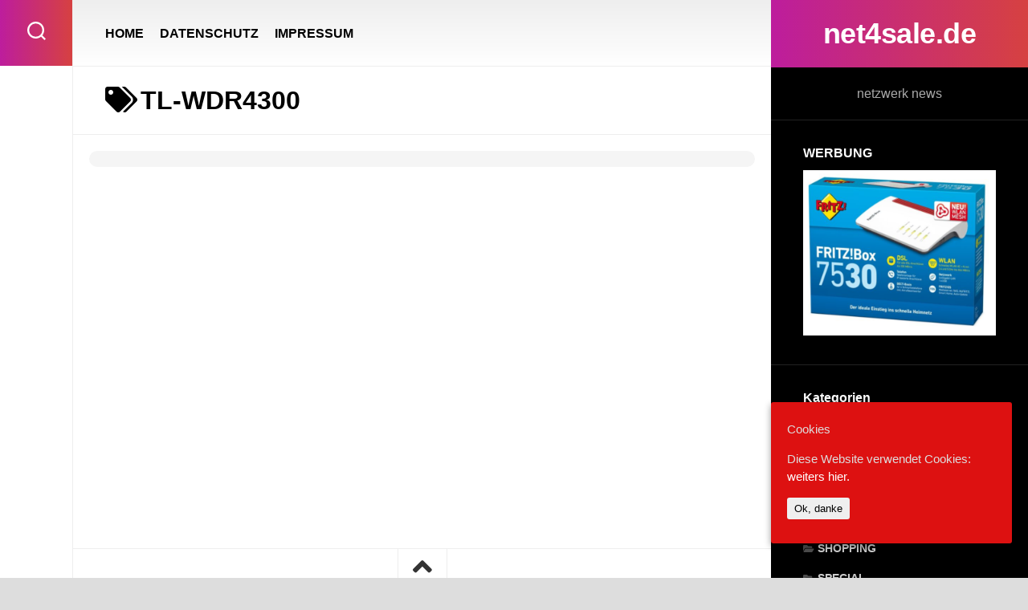

--- FILE ---
content_type: text/html; charset=UTF-8
request_url: http://net4sale.de/tag/tl-wdr4300/
body_size: 9849
content:
<!DOCTYPE html> 
<html class="no-js" lang="de-DE">

<head>
	<meta charset="UTF-8">
	<meta name="viewport" content="width=device-width, initial-scale=1.0">
	<link rel="profile" href="http://gmpg.org/xfn/11">
		
	<title>TL-WDR4300 &#8211; net4sale.de</title>
<meta name='robots' content='max-image-preview:large' />
<script>document.documentElement.className = document.documentElement.className.replace("no-js","js");</script>
<link rel="alternate" type="application/rss+xml" title="net4sale.de &raquo; Feed" href="http://net4sale.de/feed/" />
<link rel="alternate" type="application/rss+xml" title="net4sale.de &raquo; TL-WDR4300 Schlagwort-Feed" href="http://net4sale.de/tag/tl-wdr4300/feed/" />
<script type="text/javascript">
/* <![CDATA[ */
window._wpemojiSettings = {"baseUrl":"https:\/\/s.w.org\/images\/core\/emoji\/14.0.0\/72x72\/","ext":".png","svgUrl":"https:\/\/s.w.org\/images\/core\/emoji\/14.0.0\/svg\/","svgExt":".svg","source":{"concatemoji":"http:\/\/net4sale.de\/wp-includes\/js\/wp-emoji-release.min.js?ver=6.4.3"}};
/*! This file is auto-generated */
!function(i,n){var o,s,e;function c(e){try{var t={supportTests:e,timestamp:(new Date).valueOf()};sessionStorage.setItem(o,JSON.stringify(t))}catch(e){}}function p(e,t,n){e.clearRect(0,0,e.canvas.width,e.canvas.height),e.fillText(t,0,0);var t=new Uint32Array(e.getImageData(0,0,e.canvas.width,e.canvas.height).data),r=(e.clearRect(0,0,e.canvas.width,e.canvas.height),e.fillText(n,0,0),new Uint32Array(e.getImageData(0,0,e.canvas.width,e.canvas.height).data));return t.every(function(e,t){return e===r[t]})}function u(e,t,n){switch(t){case"flag":return n(e,"\ud83c\udff3\ufe0f\u200d\u26a7\ufe0f","\ud83c\udff3\ufe0f\u200b\u26a7\ufe0f")?!1:!n(e,"\ud83c\uddfa\ud83c\uddf3","\ud83c\uddfa\u200b\ud83c\uddf3")&&!n(e,"\ud83c\udff4\udb40\udc67\udb40\udc62\udb40\udc65\udb40\udc6e\udb40\udc67\udb40\udc7f","\ud83c\udff4\u200b\udb40\udc67\u200b\udb40\udc62\u200b\udb40\udc65\u200b\udb40\udc6e\u200b\udb40\udc67\u200b\udb40\udc7f");case"emoji":return!n(e,"\ud83e\udef1\ud83c\udffb\u200d\ud83e\udef2\ud83c\udfff","\ud83e\udef1\ud83c\udffb\u200b\ud83e\udef2\ud83c\udfff")}return!1}function f(e,t,n){var r="undefined"!=typeof WorkerGlobalScope&&self instanceof WorkerGlobalScope?new OffscreenCanvas(300,150):i.createElement("canvas"),a=r.getContext("2d",{willReadFrequently:!0}),o=(a.textBaseline="top",a.font="600 32px Arial",{});return e.forEach(function(e){o[e]=t(a,e,n)}),o}function t(e){var t=i.createElement("script");t.src=e,t.defer=!0,i.head.appendChild(t)}"undefined"!=typeof Promise&&(o="wpEmojiSettingsSupports",s=["flag","emoji"],n.supports={everything:!0,everythingExceptFlag:!0},e=new Promise(function(e){i.addEventListener("DOMContentLoaded",e,{once:!0})}),new Promise(function(t){var n=function(){try{var e=JSON.parse(sessionStorage.getItem(o));if("object"==typeof e&&"number"==typeof e.timestamp&&(new Date).valueOf()<e.timestamp+604800&&"object"==typeof e.supportTests)return e.supportTests}catch(e){}return null}();if(!n){if("undefined"!=typeof Worker&&"undefined"!=typeof OffscreenCanvas&&"undefined"!=typeof URL&&URL.createObjectURL&&"undefined"!=typeof Blob)try{var e="postMessage("+f.toString()+"("+[JSON.stringify(s),u.toString(),p.toString()].join(",")+"));",r=new Blob([e],{type:"text/javascript"}),a=new Worker(URL.createObjectURL(r),{name:"wpTestEmojiSupports"});return void(a.onmessage=function(e){c(n=e.data),a.terminate(),t(n)})}catch(e){}c(n=f(s,u,p))}t(n)}).then(function(e){for(var t in e)n.supports[t]=e[t],n.supports.everything=n.supports.everything&&n.supports[t],"flag"!==t&&(n.supports.everythingExceptFlag=n.supports.everythingExceptFlag&&n.supports[t]);n.supports.everythingExceptFlag=n.supports.everythingExceptFlag&&!n.supports.flag,n.DOMReady=!1,n.readyCallback=function(){n.DOMReady=!0}}).then(function(){return e}).then(function(){var e;n.supports.everything||(n.readyCallback(),(e=n.source||{}).concatemoji?t(e.concatemoji):e.wpemoji&&e.twemoji&&(t(e.twemoji),t(e.wpemoji)))}))}((window,document),window._wpemojiSettings);
/* ]]> */
</script>
<style id='wp-emoji-styles-inline-css' type='text/css'>

	img.wp-smiley, img.emoji {
		display: inline !important;
		border: none !important;
		box-shadow: none !important;
		height: 1em !important;
		width: 1em !important;
		margin: 0 0.07em !important;
		vertical-align: -0.1em !important;
		background: none !important;
		padding: 0 !important;
	}
</style>
<style id='classic-theme-styles-inline-css' type='text/css'>
/*! This file is auto-generated */
.wp-block-button__link{color:#fff;background-color:#32373c;border-radius:9999px;box-shadow:none;text-decoration:none;padding:calc(.667em + 2px) calc(1.333em + 2px);font-size:1.125em}.wp-block-file__button{background:#32373c;color:#fff;text-decoration:none}
</style>
<style id='global-styles-inline-css' type='text/css'>
body{--wp--preset--color--black: #000000;--wp--preset--color--cyan-bluish-gray: #abb8c3;--wp--preset--color--white: #ffffff;--wp--preset--color--pale-pink: #f78da7;--wp--preset--color--vivid-red: #cf2e2e;--wp--preset--color--luminous-vivid-orange: #ff6900;--wp--preset--color--luminous-vivid-amber: #fcb900;--wp--preset--color--light-green-cyan: #7bdcb5;--wp--preset--color--vivid-green-cyan: #00d084;--wp--preset--color--pale-cyan-blue: #8ed1fc;--wp--preset--color--vivid-cyan-blue: #0693e3;--wp--preset--color--vivid-purple: #9b51e0;--wp--preset--gradient--vivid-cyan-blue-to-vivid-purple: linear-gradient(135deg,rgba(6,147,227,1) 0%,rgb(155,81,224) 100%);--wp--preset--gradient--light-green-cyan-to-vivid-green-cyan: linear-gradient(135deg,rgb(122,220,180) 0%,rgb(0,208,130) 100%);--wp--preset--gradient--luminous-vivid-amber-to-luminous-vivid-orange: linear-gradient(135deg,rgba(252,185,0,1) 0%,rgba(255,105,0,1) 100%);--wp--preset--gradient--luminous-vivid-orange-to-vivid-red: linear-gradient(135deg,rgba(255,105,0,1) 0%,rgb(207,46,46) 100%);--wp--preset--gradient--very-light-gray-to-cyan-bluish-gray: linear-gradient(135deg,rgb(238,238,238) 0%,rgb(169,184,195) 100%);--wp--preset--gradient--cool-to-warm-spectrum: linear-gradient(135deg,rgb(74,234,220) 0%,rgb(151,120,209) 20%,rgb(207,42,186) 40%,rgb(238,44,130) 60%,rgb(251,105,98) 80%,rgb(254,248,76) 100%);--wp--preset--gradient--blush-light-purple: linear-gradient(135deg,rgb(255,206,236) 0%,rgb(152,150,240) 100%);--wp--preset--gradient--blush-bordeaux: linear-gradient(135deg,rgb(254,205,165) 0%,rgb(254,45,45) 50%,rgb(107,0,62) 100%);--wp--preset--gradient--luminous-dusk: linear-gradient(135deg,rgb(255,203,112) 0%,rgb(199,81,192) 50%,rgb(65,88,208) 100%);--wp--preset--gradient--pale-ocean: linear-gradient(135deg,rgb(255,245,203) 0%,rgb(182,227,212) 50%,rgb(51,167,181) 100%);--wp--preset--gradient--electric-grass: linear-gradient(135deg,rgb(202,248,128) 0%,rgb(113,206,126) 100%);--wp--preset--gradient--midnight: linear-gradient(135deg,rgb(2,3,129) 0%,rgb(40,116,252) 100%);--wp--preset--font-size--small: 13px;--wp--preset--font-size--medium: 20px;--wp--preset--font-size--large: 36px;--wp--preset--font-size--x-large: 42px;--wp--preset--spacing--20: 0.44rem;--wp--preset--spacing--30: 0.67rem;--wp--preset--spacing--40: 1rem;--wp--preset--spacing--50: 1.5rem;--wp--preset--spacing--60: 2.25rem;--wp--preset--spacing--70: 3.38rem;--wp--preset--spacing--80: 5.06rem;--wp--preset--shadow--natural: 6px 6px 9px rgba(0, 0, 0, 0.2);--wp--preset--shadow--deep: 12px 12px 50px rgba(0, 0, 0, 0.4);--wp--preset--shadow--sharp: 6px 6px 0px rgba(0, 0, 0, 0.2);--wp--preset--shadow--outlined: 6px 6px 0px -3px rgba(255, 255, 255, 1), 6px 6px rgba(0, 0, 0, 1);--wp--preset--shadow--crisp: 6px 6px 0px rgba(0, 0, 0, 1);}:where(.is-layout-flex){gap: 0.5em;}:where(.is-layout-grid){gap: 0.5em;}body .is-layout-flow > .alignleft{float: left;margin-inline-start: 0;margin-inline-end: 2em;}body .is-layout-flow > .alignright{float: right;margin-inline-start: 2em;margin-inline-end: 0;}body .is-layout-flow > .aligncenter{margin-left: auto !important;margin-right: auto !important;}body .is-layout-constrained > .alignleft{float: left;margin-inline-start: 0;margin-inline-end: 2em;}body .is-layout-constrained > .alignright{float: right;margin-inline-start: 2em;margin-inline-end: 0;}body .is-layout-constrained > .aligncenter{margin-left: auto !important;margin-right: auto !important;}body .is-layout-constrained > :where(:not(.alignleft):not(.alignright):not(.alignfull)){max-width: var(--wp--style--global--content-size);margin-left: auto !important;margin-right: auto !important;}body .is-layout-constrained > .alignwide{max-width: var(--wp--style--global--wide-size);}body .is-layout-flex{display: flex;}body .is-layout-flex{flex-wrap: wrap;align-items: center;}body .is-layout-flex > *{margin: 0;}body .is-layout-grid{display: grid;}body .is-layout-grid > *{margin: 0;}:where(.wp-block-columns.is-layout-flex){gap: 2em;}:where(.wp-block-columns.is-layout-grid){gap: 2em;}:where(.wp-block-post-template.is-layout-flex){gap: 1.25em;}:where(.wp-block-post-template.is-layout-grid){gap: 1.25em;}.has-black-color{color: var(--wp--preset--color--black) !important;}.has-cyan-bluish-gray-color{color: var(--wp--preset--color--cyan-bluish-gray) !important;}.has-white-color{color: var(--wp--preset--color--white) !important;}.has-pale-pink-color{color: var(--wp--preset--color--pale-pink) !important;}.has-vivid-red-color{color: var(--wp--preset--color--vivid-red) !important;}.has-luminous-vivid-orange-color{color: var(--wp--preset--color--luminous-vivid-orange) !important;}.has-luminous-vivid-amber-color{color: var(--wp--preset--color--luminous-vivid-amber) !important;}.has-light-green-cyan-color{color: var(--wp--preset--color--light-green-cyan) !important;}.has-vivid-green-cyan-color{color: var(--wp--preset--color--vivid-green-cyan) !important;}.has-pale-cyan-blue-color{color: var(--wp--preset--color--pale-cyan-blue) !important;}.has-vivid-cyan-blue-color{color: var(--wp--preset--color--vivid-cyan-blue) !important;}.has-vivid-purple-color{color: var(--wp--preset--color--vivid-purple) !important;}.has-black-background-color{background-color: var(--wp--preset--color--black) !important;}.has-cyan-bluish-gray-background-color{background-color: var(--wp--preset--color--cyan-bluish-gray) !important;}.has-white-background-color{background-color: var(--wp--preset--color--white) !important;}.has-pale-pink-background-color{background-color: var(--wp--preset--color--pale-pink) !important;}.has-vivid-red-background-color{background-color: var(--wp--preset--color--vivid-red) !important;}.has-luminous-vivid-orange-background-color{background-color: var(--wp--preset--color--luminous-vivid-orange) !important;}.has-luminous-vivid-amber-background-color{background-color: var(--wp--preset--color--luminous-vivid-amber) !important;}.has-light-green-cyan-background-color{background-color: var(--wp--preset--color--light-green-cyan) !important;}.has-vivid-green-cyan-background-color{background-color: var(--wp--preset--color--vivid-green-cyan) !important;}.has-pale-cyan-blue-background-color{background-color: var(--wp--preset--color--pale-cyan-blue) !important;}.has-vivid-cyan-blue-background-color{background-color: var(--wp--preset--color--vivid-cyan-blue) !important;}.has-vivid-purple-background-color{background-color: var(--wp--preset--color--vivid-purple) !important;}.has-black-border-color{border-color: var(--wp--preset--color--black) !important;}.has-cyan-bluish-gray-border-color{border-color: var(--wp--preset--color--cyan-bluish-gray) !important;}.has-white-border-color{border-color: var(--wp--preset--color--white) !important;}.has-pale-pink-border-color{border-color: var(--wp--preset--color--pale-pink) !important;}.has-vivid-red-border-color{border-color: var(--wp--preset--color--vivid-red) !important;}.has-luminous-vivid-orange-border-color{border-color: var(--wp--preset--color--luminous-vivid-orange) !important;}.has-luminous-vivid-amber-border-color{border-color: var(--wp--preset--color--luminous-vivid-amber) !important;}.has-light-green-cyan-border-color{border-color: var(--wp--preset--color--light-green-cyan) !important;}.has-vivid-green-cyan-border-color{border-color: var(--wp--preset--color--vivid-green-cyan) !important;}.has-pale-cyan-blue-border-color{border-color: var(--wp--preset--color--pale-cyan-blue) !important;}.has-vivid-cyan-blue-border-color{border-color: var(--wp--preset--color--vivid-cyan-blue) !important;}.has-vivid-purple-border-color{border-color: var(--wp--preset--color--vivid-purple) !important;}.has-vivid-cyan-blue-to-vivid-purple-gradient-background{background: var(--wp--preset--gradient--vivid-cyan-blue-to-vivid-purple) !important;}.has-light-green-cyan-to-vivid-green-cyan-gradient-background{background: var(--wp--preset--gradient--light-green-cyan-to-vivid-green-cyan) !important;}.has-luminous-vivid-amber-to-luminous-vivid-orange-gradient-background{background: var(--wp--preset--gradient--luminous-vivid-amber-to-luminous-vivid-orange) !important;}.has-luminous-vivid-orange-to-vivid-red-gradient-background{background: var(--wp--preset--gradient--luminous-vivid-orange-to-vivid-red) !important;}.has-very-light-gray-to-cyan-bluish-gray-gradient-background{background: var(--wp--preset--gradient--very-light-gray-to-cyan-bluish-gray) !important;}.has-cool-to-warm-spectrum-gradient-background{background: var(--wp--preset--gradient--cool-to-warm-spectrum) !important;}.has-blush-light-purple-gradient-background{background: var(--wp--preset--gradient--blush-light-purple) !important;}.has-blush-bordeaux-gradient-background{background: var(--wp--preset--gradient--blush-bordeaux) !important;}.has-luminous-dusk-gradient-background{background: var(--wp--preset--gradient--luminous-dusk) !important;}.has-pale-ocean-gradient-background{background: var(--wp--preset--gradient--pale-ocean) !important;}.has-electric-grass-gradient-background{background: var(--wp--preset--gradient--electric-grass) !important;}.has-midnight-gradient-background{background: var(--wp--preset--gradient--midnight) !important;}.has-small-font-size{font-size: var(--wp--preset--font-size--small) !important;}.has-medium-font-size{font-size: var(--wp--preset--font-size--medium) !important;}.has-large-font-size{font-size: var(--wp--preset--font-size--large) !important;}.has-x-large-font-size{font-size: var(--wp--preset--font-size--x-large) !important;}
.wp-block-navigation a:where(:not(.wp-element-button)){color: inherit;}
:where(.wp-block-post-template.is-layout-flex){gap: 1.25em;}:where(.wp-block-post-template.is-layout-grid){gap: 1.25em;}
:where(.wp-block-columns.is-layout-flex){gap: 2em;}:where(.wp-block-columns.is-layout-grid){gap: 2em;}
.wp-block-pullquote{font-size: 1.5em;line-height: 1.6;}
</style>
<link rel='stylesheet' id='prefix-style-css' href='http://net4sale.de/wp-content/plugins/easy-amazon-product-information/easy_amazon_product_information.css?ver=6.4.3' type='text/css' media='all' />
<link rel='stylesheet' id='cookie-consent-style-css' href='http://net4sale.de/wp-content/plugins/uk-cookie-consent/assets/css/style.css?ver=6.4.3' type='text/css' media='all' />
<link rel='stylesheet' id='wpstatistics-css-css' href='http://net4sale.de/wp-content/plugins/wp-statistics/assets/css/frontend.css?ver=12.3.6.1' type='text/css' media='all' />
<link rel='stylesheet' id='wpt-twitter-feed-css' href='http://net4sale.de/wp-content/plugins/wp-to-twitter/css/twitter-feed.css?ver=6.4.3' type='text/css' media='all' />
<link rel='stylesheet' id='motioner-style-css' href='http://net4sale.de/wp-content/themes/motioner/style.css?ver=6.4.3' type='text/css' media='all' />
<style id='motioner-style-inline-css' type='text/css'>
body { font-family: "Roboto", Arial, sans-serif; }
.boxed #wrapper { max-width: 1361px; }

.content-inner > article,
.front-widgets { max-width: 1152px; }
				

</style>
<link rel='stylesheet' id='motioner-responsive-css' href='http://net4sale.de/wp-content/themes/motioner/responsive.css?ver=6.4.3' type='text/css' media='all' />
<link rel='stylesheet' id='motioner-font-awesome-css' href='http://net4sale.de/wp-content/themes/motioner/fonts/all.min.css?ver=6.4.3' type='text/css' media='all' />
<script type="text/javascript" src="http://net4sale.de/wp-includes/js/jquery/jquery.min.js?ver=3.7.1" id="jquery-core-js"></script>
<script type="text/javascript" src="http://net4sale.de/wp-includes/js/jquery/jquery-migrate.min.js?ver=3.4.1" id="jquery-migrate-js"></script>
<script type="text/javascript" src="http://net4sale.de/wp-content/themes/motioner/js/slick.min.js?ver=6.4.3" id="motioner-slick-js"></script>
<link rel="https://api.w.org/" href="http://net4sale.de/wp-json/" /><link rel="alternate" type="application/json" href="http://net4sale.de/wp-json/wp/v2/tags/564" /><link rel="EditURI" type="application/rsd+xml" title="RSD" href="http://net4sale.de/xmlrpc.php?rsd" />
<meta name="generator" content="WordPress 6.4.3" />
    
    <style>
        .importazon-ctasection {
            margin:35px auto 20px !important;
            max-width:95%;
            background:#f5f5f5;
            border:1px solid #f0f0f0;
            border-radius:10px;
            padding:20px 20px 10px;
        }
        .importazon-featuresection {
            margin-top: 30px !important;
            margin-bottom: 50px !important;
        }
        .importazon-imgsection {
            float: left;
            width:30%;
            margin:0 15px 15px 0 !important;
            border-radius:10px;
            border:1px solid #dedede;
            background:#fff;
            padding: 10px 5px;
            text-align: center;
        }
        .importazon-infosection {
            float: left;
            width:65%;
        }
        .importazon-inimgsection {
            margin-top: 30px !important;
            margin-bottom: 35px !important;
        }
        .importazon-inimgsection img {
            max-width: 500px;
            border:1px solid #f0f0f0;
            border-radius:10px;
            padding:10px;
            background:#fff;
        }
        .importazon-cta-title{
            font-size:18px;
            font-weight:bold;
            margin-bottom:15px;
        }
        .importazon-review-title {
            font-size:14px;
        }
        .importazon-cta-price{
            font-size:18px;
            font-weight:bold;
            color:#F15025;
        }
        .importazon-cta-thumb {
            max-width:95%;
            max-height:200px;
            
        }
        .importazon-buybtn {
            max-width:210px;
            margin-top:20px;
        }
    </style>

    <style id="ctcc-css" type="text/css" media="screen">
				#catapult-cookie-bar {
					box-sizing: border-box;
					max-height: 0;
					opacity: 0;
					z-index: 99999;
					overflow: hidden;
					color: #ddd;
					position: fixed;
					right: 20px;
					bottom: 6%;
					width: 300px;
					background-color: #dd1111;
				}
				#catapult-cookie-bar a {
					color: #fff;
				}
				#catapult-cookie-bar .x_close span {
					background-color: ;
				}
				button#catapultCookie {
					background:;
					color: ;
					border: 0; padding: 6px 9px; border-radius: 3px;
				}
				#catapult-cookie-bar h3 {
					color: #ddd;
				}
				.has-cookie-bar #catapult-cookie-bar {
					opacity: 1;
					max-height: 999px;
					min-height: 30px;
				}</style><meta name="Author" content="net4sale.de" />
<meta name="Description" content="net4sale.de" />
<meta name="Abstract" content="net4sale.de" />
<meta name="KeyWords" content="net4sale.de, netzwerkkarten,router,wlan,wlan stick, switch,hub" />
<meta name="page-topic" content="shop" />
<meta name="audience" content="Alle" />
<meta name="robots" content="index, follow" />
<meta name="Content-Language" content="de, at, ch, deutsch, german" />
<meta name="Language" content="Deutsch" />
<meta name="revisit-after" content="2" />
<meta name="Revisit" content="After 2 days" />
<meta name="Publisher" content="net4sale.de" />
<meta name="Copyright" content="net4sale.de" />
<meta name="distribution" content="global" /><style id="kirki-inline-styles"></style></head>

<body class="archive tag tag-tl-wdr4300 tag-564 ctcc-exclude-AF ctcc-exclude-AN ctcc-exclude-AS ctcc-exclude-NA ctcc-exclude-OC ctcc-exclude-SA col-2cl boxed logged-out">


<a class="skip-link screen-reader-text" href="#page">Skip to content</a>

<div id="wrapper">
	
		
	<div id="wrapper-inner">
	
		<header id="header">
			
			<p class="site-title"><a href="http://net4sale.de/" rel="home">net4sale.de</a></p>
							<p class="site-description">netzwerk news</p>
			
			<div id="move-sidebar-header"></div>
			
	<div class="sidebar s1 dark">
		
		<div class="sidebar-content">

						
			
			<div id="execphp-5" class="widget widget_execphp"><h3 class="group"><span>WERBUNG</span></h3>			<div class="execphpwidget"><a href="https://tidd.ly/3s44igx" target="_blank" rel="sponsored"><img src="http://net4sale.de/wp-content/uploads/2023/08/nb7530-300x258.png" alt="" width="300" height="258" class="alignnone size-medium wp-image-22756" /></a></div>
		</div><div id="categories-4" class="widget widget_categories"><h3 class="group"><span>Kategorien</span></h3>
			<ul>
					<li class="cat-item cat-item-879"><a href="http://net4sale.de/category/nas/">NAS</a>
</li>
	<li class="cat-item cat-item-1"><a href="http://net4sale.de/category/news/">NEWS</a>
</li>
	<li class="cat-item cat-item-20"><a href="http://net4sale.de/category/powerlan/">PowerLan</a>
</li>
	<li class="cat-item cat-item-44"><a href="http://net4sale.de/category/router/">ROUTER</a>
</li>
	<li class="cat-item cat-item-883"><a href="http://net4sale.de/category/shopping/">SHOPPING</a>
</li>
	<li class="cat-item cat-item-42"><a href="http://net4sale.de/category/special/">SPECIAL</a>
</li>
	<li class="cat-item cat-item-27"><a href="http://net4sale.de/category/switch/">SWITCH</a>
</li>
	<li class="cat-item cat-item-39"><a href="http://net4sale.de/category/wlan/">WLAN</a>
</li>
			</ul>

			</div>
		<div id="recent-posts-4" class="widget widget_recent_entries">
		<h3 class="group"><span>Neueste Beiträge</span></h3>
		<ul>
											<li>
					<a href="https://www.zonebourse.com/actualite-bourse/l-universite-de-georgetown-choisit-cisco-pour-transformer-la-connectivite-de-son-campus-ce7e58ddd98bf226">L&#8217;Université de Georgetown choisit Cisco pour transformer la connectivité de son campus</a>
									</li>
											<li>
					<a href="https://www.igen.fr/tests/2015/02/test-des-prises-connectees-belkin-wemo-insight-switch-et-edimax-sp-1011w-89474">Test des prises connectées Belkin WeMo Insight Switch et Edimax SP-1011W</a>
									</li>
											<li>
					<a href="https://www.zonebourse.com/actualite-bourse/cisco-systems-signe-un-accord-pluriannuel-pour-la-modernisation-du-reseau-de-l-universite-de-georget-ce7e58dcd18ef426">Cisco Systems signe un accord pluriannuel pour la modernisation du réseau de l&#8217;Université de Georgetown</a>
									</li>
											<li>
					<a href="https://www.zonebourse.com/actualite-bourse/sharon-ai-accelere-son-expansion-dans-l-ia-d-entreprise-et-le-calcul-haute-performance-grace-a-un-in-ce7e58dfd08cf122">Sharon AI accélère son expansion dans l&#8217;IA d&#8217;entreprise et le calcul haute performance grâce à un investissement de Digital Alpha pouvant atteindre 200 millions USD et un &#8230;</a>
									</li>
											<li>
					<a href="https://www.guru3d.com/story/qnap-offers-high-speed-dual-band-wi-fi-6-pcie-card-for-nas-and-pc/">QNAP Offers High-speed Dual Band Wi-Fi 6 PCIe card for NAS and PC</a>
									</li>
											<li>
					<a href="https://www.darkreading.com/remote-workforce/patch-critical-bug-qnap-nas-devices-ripe-slaughter">Patch Critical Bug Now: QNAP NAS Devices Ripe for the Slaughter</a>
									</li>
											<li>
					<a href="https://www.solutions-numeriques.com/fiche/zyxel_france/">Zyxel France</a>
									</li>
					</ul>

		</div><div id="tag_cloud-3" class="widget widget_tag_cloud"><h3 class="group"><span>Schlagwörter</span></h3><div class="tagcloud"><a href="http://net4sale.de/tag/vdsladsl/" class="tag-cloud-link tag-link-48 tag-link-position-1" style="font-size: 8.1951219512195pt;" aria-label="(VDSL/ADSL, (11 Einträge)">(VDSL/ADSL,</a>
<a href="http://net4sale.de/tag/4-port/" class="tag-cloud-link tag-link-139 tag-link-position-2" style="font-size: 8.9268292682927pt;" aria-label="4-Port (16 Einträge)">4-Port</a>
<a href="http://net4sale.de/tag/5-port/" class="tag-cloud-link tag-link-37 tag-link-position-3" style="font-size: 8.780487804878pt;" aria-label="5 port (15 Einträge)">5 port</a>
<a href="http://net4sale.de/tag/8-port/" class="tag-cloud-link tag-link-30 tag-link-position-4" style="font-size: 8.9268292682927pt;" aria-label="8 port (16 Einträge)">8 port</a>
<a href="http://net4sale.de/tag/annex/" class="tag-cloud-link tag-link-54 tag-link-position-5" style="font-size: 8.5365853658537pt;" aria-label="Annex (13 Einträge)">Annex</a>
<a href="http://net4sale.de/tag/arduino/" class="tag-cloud-link tag-link-877 tag-link-position-6" style="font-size: 8pt;" aria-label="arduino (10 Einträge)">arduino</a>
<a href="http://net4sale.de/tag/avm/" class="tag-cloud-link tag-link-23 tag-link-position-7" style="font-size: 20.487804878049pt;" aria-label="avm (3.980 Einträge)">avm</a>
<a href="http://net4sale.de/tag/band/" class="tag-cloud-link tag-link-332 tag-link-position-8" style="font-size: 8.6829268292683pt;" aria-label="Band (14 Einträge)">Band</a>
<a href="http://net4sale.de/tag/buffalo/" class="tag-cloud-link tag-link-882 tag-link-position-9" style="font-size: 17.317073170732pt;" aria-label="buffalo (898 Einträge)">buffalo</a>
<a href="http://net4sale.de/tag/business/" class="tag-cloud-link tag-link-480 tag-link-position-10" style="font-size: 8.6829268292683pt;" aria-label="Business (14 Einträge)">Business</a>
<a href="http://net4sale.de/tag/cisco/" class="tag-cloud-link tag-link-28 tag-link-position-11" style="font-size: 19.463414634146pt;" aria-label="cisco (2.455 Einträge)">cisco</a>
<a href="http://net4sale.de/tag/d-link/" class="tag-cloud-link tag-link-34 tag-link-position-12" style="font-size: 12.19512195122pt;" aria-label="d-link (78 Einträge)">d-link</a>
<a href="http://net4sale.de/tag/dect-basis/" class="tag-cloud-link tag-link-60 tag-link-position-13" style="font-size: 8.1951219512195pt;" aria-label="DECT-Basis, (11 Einträge)">DECT-Basis,</a>
<a href="http://net4sale.de/tag/desktop/" class="tag-cloud-link tag-link-640 tag-link-position-14" style="font-size: 8.5365853658537pt;" aria-label="Desktop (13 Einträge)">Desktop</a>
<a href="http://net4sale.de/tag/devolo/" class="tag-cloud-link tag-link-22 tag-link-position-15" style="font-size: 15.365853658537pt;" aria-label="devolo (354 Einträge)">devolo</a>
<a href="http://net4sale.de/tag/dual/" class="tag-cloud-link tag-link-331 tag-link-position-16" style="font-size: 9.0731707317073pt;" aria-label="Dual (17 Einträge)">Dual</a>
<a href="http://net4sale.de/tag/edimax/" class="tag-cloud-link tag-link-32 tag-link-position-17" style="font-size: 13.756097560976pt;" aria-label="edimax (164 Einträge)">edimax</a>
<a href="http://net4sale.de/tag/esp8266/" class="tag-cloud-link tag-link-878 tag-link-position-18" style="font-size: 8pt;" aria-label="esp8266 (10 Einträge)">esp8266</a>
<a href="http://net4sale.de/tag/ethernet/" class="tag-cloud-link tag-link-230 tag-link-position-19" style="font-size: 10.536585365854pt;" aria-label="Ethernet) (35 Einträge)">Ethernet)</a>
<a href="http://net4sale.de/tag/fast/" class="tag-cloud-link tag-link-229 tag-link-position-20" style="font-size: 8.1951219512195pt;" aria-label="Fast (11 Einträge)">Fast</a>
<a href="http://net4sale.de/tag/fritz/" class="tag-cloud-link tag-link-66 tag-link-position-21" style="font-size: 8.1951219512195pt;" aria-label="FRITZ (11 Einträge)">FRITZ</a>
<a href="http://net4sale.de/tag/fritzbox/" class="tag-cloud-link tag-link-45 tag-link-position-22" style="font-size: 11.80487804878pt;" aria-label="FRITZ!Box (65 Einträge)">FRITZ!Box</a>
<a href="http://net4sale.de/tag/fuer/" class="tag-cloud-link tag-link-84 tag-link-position-23" style="font-size: 9.4634146341463pt;" aria-label="für (21 Einträge)">für</a>
<a href="http://net4sale.de/tag/gigabit/" class="tag-cloud-link tag-link-35 tag-link-position-24" style="font-size: 11.658536585366pt;" aria-label="gigabit (60 Einträge)">gigabit</a>
<a href="http://net4sale.de/tag/linksys/" class="tag-cloud-link tag-link-497 tag-link-position-25" style="font-size: 9.6585365853659pt;" aria-label="Linksys (23 Einträge)">Linksys</a>
<a href="http://net4sale.de/tag/mbits/" class="tag-cloud-link tag-link-50 tag-link-position-26" style="font-size: 10.731707317073pt;" aria-label="Mbit/s (39 Einträge)">Mbit/s</a>
<a href="http://net4sale.de/tag/nas/" class="tag-cloud-link tag-link-880 tag-link-position-27" style="font-size: 18.536585365854pt;" aria-label="nas (1.578 Einträge)">nas</a>
<a href="http://net4sale.de/tag/netgear/" class="tag-cloud-link tag-link-31 tag-link-position-28" style="font-size: 17.024390243902pt;" aria-label="netgear (783 Einträge)">netgear</a>
<a href="http://net4sale.de/tag/netzteil/" class="tag-cloud-link tag-link-79 tag-link-position-29" style="font-size: 8.3414634146341pt;" aria-label="Netzteil (12 Einträge)">Netzteil</a>
<a href="http://net4sale.de/tag/news-2/" class="tag-cloud-link tag-link-21 tag-link-position-30" style="font-size: 22pt;" aria-label="news (8.043 Einträge)">news</a>
<a href="http://net4sale.de/tag/port/" class="tag-cloud-link tag-link-251 tag-link-position-31" style="font-size: 8.3414634146341pt;" aria-label="Port) (12 Einträge)">Port)</a>
<a href="http://net4sale.de/tag/ports/" class="tag-cloud-link tag-link-325 tag-link-position-32" style="font-size: 8pt;" aria-label="Ports, (10 Einträge)">Ports,</a>
<a href="http://net4sale.de/tag/powerlan-2/" class="tag-cloud-link tag-link-19 tag-link-position-33" style="font-size: 15.365853658537pt;" aria-label="powerlan (354 Einträge)">powerlan</a>
<a href="http://net4sale.de/tag/qnap/" class="tag-cloud-link tag-link-881 tag-link-position-34" style="font-size: 16.731707317073pt;" aria-label="qnap (680 Einträge)">qnap</a>
<a href="http://net4sale.de/tag/raspberry-pi/" class="tag-cloud-link tag-link-43 tag-link-position-35" style="font-size: 8pt;" aria-label="raspberry pi (10 Einträge)">raspberry pi</a>
<a href="http://net4sale.de/tag/raspi/" class="tag-cloud-link tag-link-876 tag-link-position-36" style="font-size: 8pt;" aria-label="raspi (10 Einträge)">raspi</a>
<a href="http://net4sale.de/tag/rj45/" class="tag-cloud-link tag-link-195 tag-link-position-37" style="font-size: 8.780487804878pt;" aria-label="RJ45 (15 Einträge)">RJ45</a>
<a href="http://net4sale.de/tag/router-2/" class="tag-cloud-link tag-link-47 tag-link-position-38" style="font-size: 12.682926829268pt;" aria-label="Router (98 Einträge)">Router</a>
<a href="http://net4sale.de/tag/small/" class="tag-cloud-link tag-link-479 tag-link-position-39" style="font-size: 8.6829268292683pt;" aria-label="Small (14 Einträge)">Small</a>
<a href="http://net4sale.de/tag/smart/" class="tag-cloud-link tag-link-499 tag-link-position-40" style="font-size: 9.3658536585366pt;" aria-label="Smart (20 Einträge)">Smart</a>
<a href="http://net4sale.de/tag/switch-2/" class="tag-cloud-link tag-link-29 tag-link-position-41" style="font-size: 12.439024390244pt;" aria-label="switch (88 Einträge)">switch</a>
<a href="http://net4sale.de/tag/tp-link/" class="tag-cloud-link tag-link-26 tag-link-position-42" style="font-size: 16.878048780488pt;" aria-label="tp-link (724 Einträge)">tp-link</a>
<a href="http://net4sale.de/tag/wireless/" class="tag-cloud-link tag-link-140 tag-link-position-43" style="font-size: 10.19512195122pt;" aria-label="Wireless (30 Einträge)">Wireless</a>
<a href="http://net4sale.de/tag/wlan-2/" class="tag-cloud-link tag-link-40 tag-link-position-44" style="font-size: 11.170731707317pt;" aria-label="wlan (48 Einträge)">wlan</a>
<a href="http://net4sale.de/tag/zyxel/" class="tag-cloud-link tag-link-33 tag-link-position-45" style="font-size: 14.975609756098pt;" aria-label="zyxel (297 Einträge)">zyxel</a></div>
</div>
		</div><!--/.sidebar-content-->
		
	</div><!--/.sidebar-->
	
			
		</header><!--/#header-->
		
		<div class="sidebar s2">
							<div class="search-trap-focus">
					<button class="toggle-search" data-target=".search-trap-focus">
						<svg class="svg-icon" id="svg-search" aria-hidden="true" role="img" focusable="false" xmlns="http://www.w3.org/2000/svg" width="23" height="23" viewBox="0 0 23 23"><path d="M38.710696,48.0601792 L43,52.3494831 L41.3494831,54 L37.0601792,49.710696 C35.2632422,51.1481185 32.9839107,52.0076499 30.5038249,52.0076499 C24.7027226,52.0076499 20,47.3049272 20,41.5038249 C20,35.7027226 24.7027226,31 30.5038249,31 C36.3049272,31 41.0076499,35.7027226 41.0076499,41.5038249 C41.0076499,43.9839107 40.1481185,46.2632422 38.710696,48.0601792 Z M36.3875844,47.1716785 C37.8030221,45.7026647 38.6734666,43.7048964 38.6734666,41.5038249 C38.6734666,36.9918565 35.0157934,33.3341833 30.5038249,33.3341833 C25.9918565,33.3341833 22.3341833,36.9918565 22.3341833,41.5038249 C22.3341833,46.0157934 25.9918565,49.6734666 30.5038249,49.6734666 C32.7048964,49.6734666 34.7026647,48.8030221 36.1716785,47.3875844 C36.2023931,47.347638 36.2360451,47.3092237 36.2726343,47.2726343 C36.3092237,47.2360451 36.347638,47.2023931 36.3875844,47.1716785 Z" transform="translate(-20 -31)"></path></svg>
						<svg class="svg-icon" id="svg-close" aria-hidden="true" role="img" focusable="false" xmlns="http://www.w3.org/2000/svg" width="23" height="23" viewBox="0 0 16 16"><polygon fill="" fill-rule="evenodd" points="6.852 7.649 .399 1.195 1.445 .149 7.899 6.602 14.352 .149 15.399 1.195 8.945 7.649 15.399 14.102 14.352 15.149 7.899 8.695 1.445 15.149 .399 14.102"></polygon></svg>
					</button>
					<div class="search-expand">
						<div class="search-expand-inner">
							<form method="get" class="searchform themeform" action="http://net4sale.de/">
	<div>
		<input type="text" class="search" name="s" onblur="if(this.value=='')this.value='To search type and hit enter';" onfocus="if(this.value=='To search type and hit enter')this.value='';" value="To search type and hit enter" />
	</div>
</form>						</div>
					</div>
				</div>
															</div>

		<div class="main" id="page">
		
							<div id="wrap-nav-header" class="wrap-nav">
							<nav id="nav-header-nav" class="main-navigation nav-menu">
			<button class="menu-toggle" aria-controls="primary-menu" aria-expanded="false">
				<span class="screen-reader-text">Expand Menu</span><div class="menu-toggle-icon"><span></span><span></span><span></span></div>			</button>
			<div class="menu-menu-1-container"><ul id="nav-header" class="menu"><li id="menu-item-11829" class="menu-item menu-item-type-custom menu-item-object-custom menu-item-home menu-item-11829"><span class="menu-item-wrapper"><a href="http://net4sale.de">HOME</a></span></li>
<li id="menu-item-11845" class="menu-item menu-item-type-post_type menu-item-object-page menu-item-privacy-policy menu-item-11845"><span class="menu-item-wrapper"><a rel="privacy-policy" href="http://net4sale.de/datenschutzerklaerung/">DATENSCHUTZ</a></span></li>
<li id="menu-item-17397" class="menu-item menu-item-type-post_type menu-item-object-page menu-item-17397"><span class="menu-item-wrapper"><a href="http://net4sale.de/impressum/">IMPRESSUM</a></span></li>
</ul></div>		</nav>
						</div>
						
						
			<div class="main-inner group">
<div class="page-title group">
	<div class="page-title-inner group">
	
					<h1><i class="fas fa-tags"></i>TL-WDR4300</h1>
			
		
								
	</div><!--/.page-title-inner-->
</div><!--/.page-title-->
<div class="content">
	<div class="content-inner group">
			</div>
</div><!--/.content-->

<div id="move-sidebar-content"></div>

			</div><!--/.main-inner-->
				
			<footer id="footer">
			
									
								
				<div id="footer-bottom">
					
					<a id="back-to-top" href="#"><i class="fas fa-angle-up"></i></a>
						
					<div class="pad group">
						
						<div class="grid one-full">
							
														
							<div id="copyright">
																	<p>net4sale.de &copy; 2026. All Rights Reserved.</p>
															</div><!--/#copyright-->
							
														
						</div>
						
						<div class="grid one-full">	
																												</div>
						
					</div><!--/.pad-->

				</div><!--/#footer-bottom-->

			</footer><!--/#footer-->
		
		</div><!--/.main-->	
	
	</div><!--/#wrapper-inner-->
</div><!--/#wrapper-->

<script type="text/javascript" id="cookie-consent-js-extra">
/* <![CDATA[ */
var ctcc_vars = {"expiry":"30","method":"","version":"1"};
/* ]]> */
</script>
<script type="text/javascript" src="http://net4sale.de/wp-content/plugins/uk-cookie-consent/assets/js/uk-cookie-consent-js.js?ver=2.3.0" id="cookie-consent-js"></script>
<script type="text/javascript" src="http://net4sale.de/wp-content/themes/motioner/js/jquery.fitvids.js?ver=6.4.3" id="motioner-fitvids-js"></script>
<script type="text/javascript" src="http://net4sale.de/wp-content/themes/motioner/js/scripts.js?ver=6.4.3" id="motioner-scripts-js"></script>
<script type="text/javascript" src="http://net4sale.de/wp-content/themes/motioner/js/nav.js?ver=1616881498" id="motioner-nav-script-js"></script>
	<script>
	/(trident|msie)/i.test(navigator.userAgent)&&document.getElementById&&window.addEventListener&&window.addEventListener("hashchange",function(){var t,e=location.hash.substring(1);/^[A-z0-9_-]+$/.test(e)&&(t=document.getElementById(e))&&(/^(?:a|select|input|button|textarea)$/i.test(t.tagName)||(t.tabIndex=-1),t.focus())},!1);
	</script>
				
				<script type="text/javascript">
					jQuery(document).ready(function($){
												if(!catapultReadCookie("catAccCookies")){ // If the cookie has not been set then show the bar
							$("html").addClass("has-cookie-bar");
							$("html").addClass("cookie-bar-bottom-right-block");
							$("html").addClass("cookie-bar-block");
													}
																	});
				</script>
			
			<div id="catapult-cookie-bar" class=" rounded-corners drop-shadow"><h3>Cookies</h3><span class="ctcc-left-side">Diese Website verwendet Cookies: <a class="ctcc-more-info-link" tabindex=0 target="_blank" href="http://net4sale.de/cookie-policy/">weiters hier.</a></span><span class="ctcc-right-side"><button id="catapultCookie" tabindex=0 onclick="catapultAcceptCookies();">Ok, danke</button></span></div><!-- #catapult-cookie-bar --></body>
</html>

--- FILE ---
content_type: text/css
request_url: http://net4sale.de/wp-content/plugins/wp-statistics/assets/css/frontend.css?ver=12.3.6.1
body_size: 233
content:
#wpadminbar #wp-admin-bar-wp-statistic-menu .ab-icon:before {
    content: '\f184';
    top: 2px;
}

.wp-statistics-opt-out {
    width: 100%;
    background: #e2e2e2;
    border-top: 5px solid #333333;
    position: fixed;
    bottom: 0;
    left: 0;
    right: 0;
    text-align: center;
    padding: 8px 5px;
    z-index: 9999;
}
